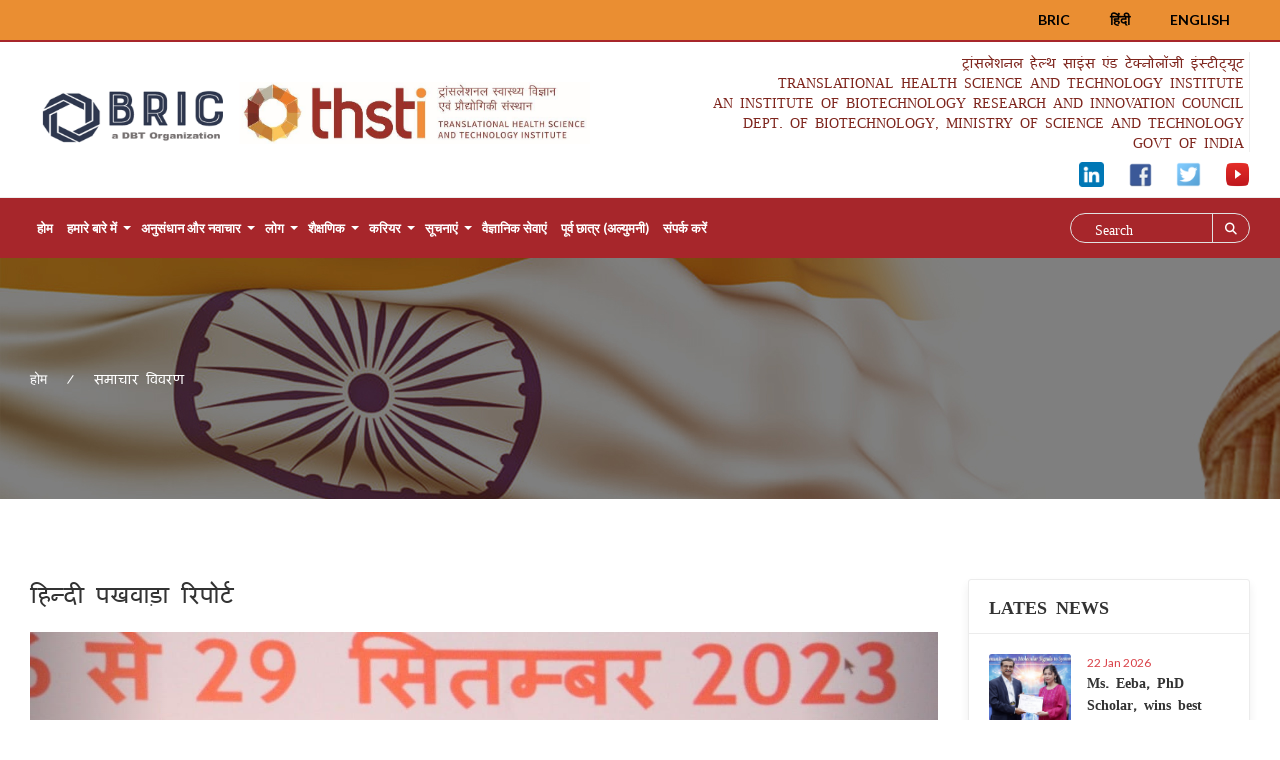

--- FILE ---
content_type: text/html; charset=UTF-8
request_url: https://thsti.res.in/hn/NewsDetails/250/home-three.html
body_size: 8476
content:
<!DOCTYPE html>
<html lang="en">
<head>
	<title>Thsti - Translational Health Science and Technology Institute</title>
	<meta name="description" content="" />
	<meta name="csrf-token" content="O3BTnsFryD3QOMLAGeN4vqpEjtiLWGNOcTo5JOMy">
 <meta charset="utf-8">
<meta http-equiv="X-UA-Compatible" content="IE=edge">
<meta name="viewport" content="width=device-width, initial-scale=1">
<link href="https://thsti.res.in/public/css/custom.css" rel="stylesheet">
<link href="https://thsti.res.in/public/css/responsive.css" rel="stylesheet">
<link href="https://thsti.res.in/public/assests/css/style.css" rel="stylesheet">
<link href="https://thsti.res.in/public/assests/css/responsive.css" rel="stylesheet">
<link href="https://thsti.res.in/public/css/color.css" rel="stylesheet">
<link href="https://thsti.res.in/public/css/all.css" rel="stylesheet">
<link href="https://thsti.res.in/public/css/owl.carousel.min.css" rel="stylesheet">
<link href="https://thsti.res.in/public/css/bootstrap.min.css" rel="stylesheet">
<link href="https://thsti.res.in/public/css/prettyPhoto.css" rel="stylesheet">
<link href="https://thsti.res.in/public/css/slick.css" rel="stylesheet"> 
<link rel="icon" href="https://thsti.res.in/public/images/favicon.png " type="image/png">
<link rel="stylesheet" href="https://cdnjs.cloudflare.com/ajax/libs/font-awesome/6.4.0/css/all.min.css">
<!--Rev Slider Start-->
<link rel="stylesheet" href="https://thsti.res.in/public/js/rev-slider/css/settings.css"  type='text/css' media='all' />
<link rel="stylesheet" href="https://thsti.res.in/public/js/rev-slider/css/layers.css"  type='text/css' media='all' />
<link rel="stylesheet" href="https://thsti.res.in/public/js/rev-slider/css/navigation.css"  type='text/css' media='all' />
<!--Rev Slider End-->
<!--[if lt IE 9]>
      <script src="https://oss.maxcdn.com/html5shiv/3.7.3/html5shiv.min.js"></script>
      <script src="https://oss.maxcdn.com/respond/1.4.2/respond.min.js"></script>
<![endif]-->
<link href="https://thsti.res.in/public/dflip/css/dflip.css" rel="stylesheet" type="text/css">
<link href="https://thsti.res.in/public/dflip/css/themify-icons.css" rel="stylesheet" type="text/css">
</head>
<body class="hindi">

	<div class="wrapper">
<style>
   .h3-logo-row .h3-logo img {
        height: 90px;
   }
   .h3-logo-row .h3-logo {
         /* text-align: center; */
         padding: 30px 0;
   }
   .header-contact li {
      font-size: 14px;
   }
   @media only screen and (max-width: 1100px) {
      .header-contact li {
         font-size: 13px;
      }
   }
@media only screen and (max-width: 767px) {
   .h3-logo-row .h3-logo #bricLogo {
        width: 135px;
        height: 65px;
    }

    .h3-logo-row .h3-logo #thstiLogo {
        /*width: 160px;*/
        width: 245px;
        height: 70px;
    }

    .h3-logo-row .h3-logo {
         /* text-align: center; */
         padding: 10px 0;
      }
}

@media (min-width: 1200px) {
    .container {
        width: 1250px;
    }
}
</style>
<!--<link rel="stylesheet" href="https://stackpath.bootstrapcdn.com/font-awesome/4.7.0/css/font-awesome.min.css">-->
<link rel="stylesheet" href="https://cdnjs.cloudflare.com/ajax/libs/font-awesome/4.7.0/css/font-awesome.min.css" integrity="sha512-SfTiTlX6kk+qitfevl/7LibUOeJWlt9rbyDn92a1DqWOw9vWG2MFoays0sgObmWazO5BQPiFucnnEAjpAB+/Sw==" crossorigin="anonymous" />
<!--Header Start-->
<header class="wf100 header-two">
 <div id="closetopbar" class="topbar wf100 ">
    <div class="container">
       <div class="row">
          <div class="col-md-6 col-sm-7">
            
          </div>
          <div class="col-md-6 col-sm-5">
                
           <a href="https://thsti.res.in/en/NewsDetails/250/home-three.html" class="become-vol">English</a>
          
          
            <a href="https://thsti.res.in/hn/NewsDetails/250/home-three.html" class="become-vol">हिंदी</a>

            <a href="https://www.bric.nic.in" target="_blank" class="become-vol">BRIC</a>
              
          </div>
       </div>
    </div>
 </div>
 <div class="h3-logo-row wf100">
    <div class="container">
       <div class="row">
          <div class="col-md-6 col-sm-6">
                           <div class="h3-logo" style="display: flex;"> 
                              <a href="https://thsti.res.in">
                  <img id="thstiLogo" src="https://thsti.res.in/public/upload/home/1764919498img.png" alt="" style="display: inline;">
               </a>
             </div>
                          <button type="button" class="navbar-toggle collapsed" data-toggle="collapse" data-target="#bs-example-navbar-collapse-1" aria-expanded="false"> <span class="sr-only">Menu</span> <span class="icon-bar"></span> <span class="icon-bar"></span> <span class="icon-bar"></span> </button>
          
          </div>
          
          <div class="col-md-6 col-sm-6">
             <ul class="header-contact members">
                                                  <li style="padding: 0px 5px;">ट्रांसलेशनल हेल्थ साइंस एंड टेक्नोलॉजी इंस्टीट्यूट</li>
                  <li style="padding: 0px 5px;">
                     TRANSLATIONAL HEALTH SCIENCE AND TECHNOLOGY INSTITUTE<br> AN INSTITUTE OF BIOTECHNOLOGY RESEARCH AND INNOVATION COUNCIL<br> DEPT. OF BIOTECHNOLOGY, MINISTRY OF SCIENCE AND TECHNOLOGY<br> GOVT OF INDIA                  </li>
                                                 </ul>
             
             <ul class="social">
                               <li><a href="https://www.linkedin.com/in/translational-health-science-and-technology-institute-966ab5211/" class=""><img src="https://thsti.res.in/public/upload/home/1738921202img.png" height="25" width="25"></a></li>
                            <li><a href="https://www.facebook.com/profile.php?id=100064073431806" class=""><img src="https://thsti.res.in/public/upload/home/1590650686img.png" height="25" width="25"></a></li>
                            <li><a href="https://twitter.com/THSTIFaridabad" class=""><img src="https://thsti.res.in/public/upload/home/1590651220img.png" height="25" width="25"></a></li>
                            <li><a href="https://www.youtube.com/@thstiindia" class=""><img src="https://thsti.res.in/public/upload/home/1692772989img.png" height="25" width="25"></a></li>
                           
             
             </ul>
          </div>
       </div>
    </div>
 </div>
 <div class="h3-navbar wf100">
    <div class="container">
       <nav class="navbar">
          <div class="navbar-header">
             </div>
          <!-- Collect the nav links, forms, and other content for toggling -->
          <div class="collapse navbar-collapse" id="bs-example-navbar-collapse-1">
             <ul class="nav navbar-nav">
                                         <li><a href="https://thsti.res.in/hn">होम</a></li>
                                                                                        
                                <li class="dropdown">
                                     
                   <a href="javascript:void(0);" class="dropdown-toggle" >हमारे बारे में </a>
                   <ul class="dropdown-menu">
                     
                                            
                                            <li>
                                                    <a href="https://thsti.res.in/hn/Info/missio-an-vision">मिशन विजन</a>
                                                  <ul class="sub-menu">
                                                   
                         </ul>
                      </li>
                                            
                                            <li>
                                                    <a href="https://thsti.res.in/hn/DirectorMessage">निर्देशक का संदेश</a>
                                                  <ul class="sub-menu">
                                                   
                         </ul>
                      </li>
                                            
                                            <li>
                                                    <a href="https://thsti.res.in/en/FormerDirector">पूर्व  निदेशक</a>
                                                  <ul class="sub-menu">
                                                   
                         </ul>
                      </li>
                                            
                                            <li>
                                                    <a href="https://thsti.res.in/hn/#">शासन और समितियाँ</a>
                                                  <ul class="sub-menu">
                                                                                                           <li><a href="https://thsti.res.in/hn/Info/societ-committee">समाज के सदस्य</a></li>
                                                                                                                                      <li><a href="https://thsti.res.in/hn/Info/governin-body">शासी निकाय</a></li>
                                                                                                                                      <li><a href="https://thsti.res.in/hn/Committee">THSTI समितियाँ</a></li>
                                                                                                                                      <li><a href="https://thsti.res.in/hn/finance-committee">वित्त समितियाँ</a></li>
                                                                                                                                      <li><a href="https://thsti.res.in/hn/scientific-advisory-committee">अनुसंधान सलाहकार पैनल और वैज्ञानिक सलाहकार समिति</a></li>
                                                                              
                         </ul>
                      </li>
                                            
                                            <li>
                                                    <a href="https://thsti.res.in/hn/AnnualReports">वार्षिक रिपोर्ट्स</a>
                                                  <ul class="sub-menu">
                                                   
                         </ul>
                      </li>
                                            
                                            <li>
                                                    <a href="https://thsti.res.in/hn/Info/db-thst-mou">DBT-THSTI MoU</a>
                                                  <ul class="sub-menu">
                                                   
                         </ul>
                      </li>
                                            
                                            <li>
                                                    <a href="https://thsti.res.in/hn/Documentary">दस्तावेज़ी</a>
                                                  <ul class="sub-menu">
                                                   
                         </ul>
                      </li>
                                           
                   </ul>
                   <span class="caret"></span>
                </li>
                                                                                
                                <li class="dropdown">
                                     
                   <a href="javascript:void(0);" class="dropdown-toggle" >अनुसंधान और नवाचार </a>
                   <ul class="dropdown-menu">
                     
                                            
                                            <li>
                                                    <a href="https://thsti.res.in/hn/TheMatic">अनुसंधान केंद्र</a>
                                                  <ul class="sub-menu">
                                                   
                         </ul>
                      </li>
                                            
                                            <li>
                                                    <a href="https://thsti.res.in/hn/publications">प्रकाशन</a>
                                                  <ul class="sub-menu">
                                                   
                         </ul>
                      </li>
                                            
                                            <li>
                                                    <a href="https://thsti.res.in/hn/copyrights-and-licensing">THSTI कॉपीराइट</a>
                                                  <ul class="sub-menu">
                                                   
                         </ul>
                      </li>
                                            
                                            <li>
                                                    <a href="https://thsti.res.in/hn/patents-and-licensing">THSTI प्रौद्योगिकियों और लाइसेंसिंग की क्षमता</a>
                                                  <ul class="sub-menu">
                                                   
                         </ul>
                      </li>
                                            
                                            <li>
                                                    <a href="https://thsti.res.in/hn/Info/technologie-develope-an-transferred">विकसित और हस्तांतरित प्रौद्योगिकियां</a>
                                                  <ul class="sub-menu">
                                                   
                         </ul>
                      </li>
                                            
                                            <li>
                                                    <a href="https://thsti.res.in/hn/external-relations-institutional-development">बाहरी संबंध और संस्थागत विकास (ERID)</a>
                                                  <ul class="sub-menu">
                                                   
                         </ul>
                      </li>
                                           
                   </ul>
                   <span class="caret"></span>
                </li>
                                                                                
                                <li class="dropdown">
                                     
                   <a href="javascript:void(0);" class="dropdown-toggle" >लोग </a>
                   <ul class="dropdown-menu">
                     
                                            
                                            <li>
                                                    <a href="https://thsti.res.in/hn/faculty-and-scientists">संकाय और वैज्ञानिक</a>
                                                  <ul class="sub-menu">
                                                   
                         </ul>
                      </li>
                                            
                                            <li>
                                                    <a href="https://thsti.res.in/hn/research-fellow">शोधकर्ता</a>
                                                  <ul class="sub-menu">
                                                   
                         </ul>
                      </li>
                                            
                                            <li>
                                                    <a href="https://thsti.res.in/hn/people-administrative">प्रशासनिक</a>
                                                  <ul class="sub-menu">
                                                   
                         </ul>
                      </li>
                                            
                                            <li>
                                                    <a href="https://thsti.res.in/hn/people-technical">तकनीकी</a>
                                                  <ul class="sub-menu">
                                                   
                         </ul>
                      </li>
                                            
                                            <li>
                                                    <a href="https://thsti.res.in/hn/people-consultants">कंसल्टेंट्स</a>
                                                  <ul class="sub-menu">
                                                   
                         </ul>
                      </li>
                                           
                   </ul>
                   <span class="caret"></span>
                </li>
                                                                                
                                <li class="dropdown">
                                     
                   <a href="javascript:void(0);" class="dropdown-toggle" >शैक्षणिक </a>
                   <ul class="dropdown-menu">
                     
                                            
                                            <li>
                                                    <a href="https://thsti.res.in/hn/phd-programme">पीएच.डी. कार्यक्रम</a>
                                                  <ul class="sub-menu">
                                                                                                           <li><a href="https://thsti.res.in/public/upload/news/1763726730img.pdf">पीएच.डी. प्रवेश</a></li>
                                                                                                                                      <li><a href="https://thsti.res.in/hn/phd-students">पीएच.डी. छात्र</a></li>
                                                                              
                         </ul>
                      </li>
                                            
                                            <li>
                                                    <a href="https://msc.thsti.in/">M.Sc. Clinical Research</a>
                                                  <ul class="sub-menu">
                                                   
                         </ul>
                      </li>
                                            
                                            <li>
                                                    <a href="https://thsti.res.in/en/research-details/16/sib">एसआईबी</a>
                                                  <ul class="sub-menu">
                                                   
                         </ul>
                      </li>
                                            
                                            <li>
                                                    <a href="https://thsti.res.in/hn/Info/placement">प्लेसमेंट</a>
                                                  <ul class="sub-menu">
                                                   
                         </ul>
                      </li>
                                            
                                            <li>
                                                    <a href="https://thsti.res.in/hn/short-term-training-program">लघु अवधि प्रशिक्षण कार्यक्रम</a>
                                                  <ul class="sub-menu">
                                                   
                         </ul>
                      </li>
                                           
                   </ul>
                   <span class="caret"></span>
                </li>
                                                                                
                                <li class="dropdown">
                                     
                   <a href="javascript:void(0);" class="dropdown-toggle" >करियर </a>
                   <ul class="dropdown-menu">
                     
                                            
                                            <li>
                                                    <a href="https://thsti.res.in/hn/Jobs">नौकरियां</a>
                                                  <ul class="sub-menu">
                                                   
                         </ul>
                      </li>
                                            
                                            <li>
                                                    <a href="https://thsti.res.in/hn/notification-shortlist">शॉर्टलिस्ट</a>
                                                  <ul class="sub-menu">
                                                   
                         </ul>
                      </li>
                                            
                                            <li>
                                                    <a href="https://thsti.res.in/hn/Info/syllabus">पाठ्यक्रम</a>
                                                  <ul class="sub-menu">
                                                   
                         </ul>
                      </li>
                                            
                                            <li>
                                                    <a href="https://thsti.res.in/hn/notification-results">परिणाम</a>
                                                  <ul class="sub-menu">
                                                   
                         </ul>
                      </li>
                                           
                   </ul>
                   <span class="caret"></span>
                </li>
                                                                                
                                <li class="dropdown">
                                     
                   <a href="javascript:void(0);" class="dropdown-toggle" >सूचनाएं </a>
                   <ul class="dropdown-menu">
                     
                                            
                                            <li>
                                                    <a href="https://thsti.res.in/en/calender">कैलेंडर</a>
                                                  <ul class="sub-menu">
                                                   
                         </ul>
                      </li>
                                            
                                            <li>
                                                    <a href="https://thsti.res.in/hn/Event">आयोजन</a>
                                                  <ul class="sub-menu">
                                                   
                         </ul>
                      </li>
                                            
                                            <li>
                                                    <a href="https://thsti.res.in/hn/Tender">निविदा</a>
                                                  <ul class="sub-menu">
                                                   
                         </ul>
                      </li>
                                            
                                            <li>
                                                    <a href="https://thsti.res.in/hn/News">समाचार</a>
                                                  <ul class="sub-menu">
                                                   
                         </ul>
                      </li>
                                            
                                            <li>
                                                    <a href="https://thsti.res.in/hn/Info/blac-liste-company">ब्लैक लिस्टेड कंपनी</a>
                                                  <ul class="sub-menu">
                                                   
                         </ul>
                      </li>
                                           
                   </ul>
                   <span class="caret"></span>
                </li>
                                                                                
                                    
                 <li><a href="https://scientificservices.thsti.in/">वैज्ञानिक सेवाएं</a></li>
                
                                                                                
                                    
                 <li><a href="https://thsti.res.in/hn/Info/alumni">पूर्व छात्र (अल्युमनी)</a></li>
                
                                                                                
                                    
                 <li><a href="https://thsti.res.in/hn/contact-us">संपर्क करें</a></li>
                
                                                

               
             </ul>
             <ul class="navbar-right">
                <li class="search-form">
                   <form class="navbar-form">
                      <input type="text" class="form-control" placeholder="Search" id="full_search">
                      <input type="hidden" id="base_url" value="https://thsti.res.in">
                      <button type="button"><i class="fas fa-search"></i></button>
                      
                   </form>
                   <div class="list-group" id="fetch_Search_data">

                      </div>
                </li>
             </ul>
          </div>
       </nav>
    </div>
 </div>
</header>
<!--Header End-->
<!--<div class="cookie_box">-->
<!--    <div class="row">-->
<!--        <div class="col-md-8 contant">-->
<!--            <p>Our website uses cookies. Define your Privacy Preferences and/or agree to our use of cookies.</p>-->
<!--        </div>-->
<!--        <div class="col-md-4 action">-->
<!--            <p>PRIVACY PREFERENCES </p>-->
<!--            <button type="button">I Agree</button>-->
<!--        </div>-->
<!--    </div>-->
<!--</div>-->
 
<!--Sub Header Start-->
<section class="wf100 subheader" style="background: url(https://thsti.res.in/public/upload/gallery/1584769496img.jpg) no-repeat;">
    <div class="container">
        
       <!--<h2> समाचार विवरण</h2>-->
       <ul>
                     <li> <a href="https://thsti.res.in/hn">होम</a> 
                    </li>
          <li> समाचार विवरण </li>
       </ul>
    </div>
 </section>
 <!--Sub Header End-->
<!--Main Content Start-->
         <div class="main-content p80">
            <!--News Details Page Start-->
            <div class="news-details">
                <div class="container">
  
 
</div>
               <div class="container">
                  <div class="row">
                     <!--Content Col Start-->
                     <div class="col-md-9">
                         <div class="new-txt news_detail_heading">
                                                             <h4>हिन्दी पखवाड़ा रिपोर्ट</h4>
                             
                                                         </div>
                          <div id="myCarousel" class="carousel slide" data-ride="carousel">
    <!-- Indicators -->


    <!-- Wrapper for slides -->
    <div class="carousel-inner">
      <div class="item active">
        <img src="https://thsti.res.in/public/upload/news/1696490142img.jpg" alt="" style="width:100%;">
      </div>
      
             
    </div>

    <!-- Left and right controls -->
    <a class="left carousel-control" href="#myCarousel" data-slide="prev">
      <span class="glyphicon glyphicon-chevron-left"></span>
      <span class="sr-only">Previous</span>
    </a>
    <a class="right carousel-control" href="#myCarousel" data-slide="next">
      <span class="glyphicon glyphicon-chevron-right"></span>
      <span class="sr-only">Next</span>
    </a>
  </div>
                        <div class="news-box">
                           <div class="new-thumb"> <a href="#"><i class="fas fa-link"></i></a> <span class="cat c4">05 Oct 2023</span> 
                           

                           </div>
                           <div class="new-txt">
                                                             <p>संस्थान मे हिन्दी पखवाड़ा 16 से 29 सितम्बर 2023 को मनाया गया । मुख्य कार्यक्रम 25 सितम्बर 2023 को आयोजित किया गया । इस दिन श्री प्रेम सिंह जी, सेवा निवृत्त, संयुक्त निदेशक (राजभाषा), विज्ञान और प्रौद्योगिकी मंत्रालय को मुख्य अतिथि के रूप मे आमंत्रित किया गया । इस पखवाड़ा के दौरान यह कार्यकलाप किए गए।<br />
&bull;&nbsp;&nbsp; &nbsp;18 सितम्बर 2023 को हिन्दी सुलेख प्रतियोगिता आयोजित की गयी ।<br />
&bull;&nbsp;&nbsp; &nbsp;20 सितम्बर 2023 &nbsp;को हिन्दी मे लिखित प्रश्नोत्तरी प्रतियोगिता आयोजित की गयी जिसमे शब्दार्थ, विलोम शब्द और पर्यायवाची शब्द आदि पूछे गए ।&nbsp;<br />
&bull;&nbsp;&nbsp; &nbsp;22 सितम्बर 2023 &nbsp;को हिन्दी निबंध प्रतियोगिता आयोजित की गयी ।<br />
&bull;&nbsp;&nbsp; &nbsp;फोटोग्राफी प्रतियोगिता (जिसमे प्रतिभागी द्वारा फोटो का शीर्षक हिन्दी मे दिया गया)</p>

<p>राजभाषा हिन्दी के उपयोग को सरल, सहज और स्वाभाविक बनाने के लिए संस्थान द्वारा एक संक्षिप्त शब्दकोश &lsquo; राजभाषा सहायिका&rsquo; का निर्माण किया गया है जिसका अनावरण 25 सितम्बर 2023 को &nbsp;मुख्य कार्यक्रम के दौरान मुख्य अतिथि द्वारा किया गया । &nbsp;मुख्य कार्यक्रम के दौरान स्वरचित हिन्दी कविता पाठन प्रतियोगिता का आयोजन किया गया। &nbsp;जिसमे प्रतिभागियों ने उत्साह के साथ भाग लिया ।&nbsp;</p>

<p>इन सभी प्रतियोगिताओ के विजेताओ को मुख्य अतिथि द्वारा पुरस्कार दिये गए।</p>
                                                        </div>
                        </div>
                     </div>
                     <!--Content Col End--> 
                     <!--Sidebar Start-->
                     <div class="col-md-3">
                        <div class="sidebar">
                    
                           <!--Widget Start-->
                           <div class="widget">
                            <h4>Lates News</h4>
                              <div class="recent-posts inner">
                                 <ul>
                                                                                                        <li>
                                      <a href="https://thsti.res.in/hn/NewsDetails/368/ms-eeba-phd-scholar-wins-best-poster-award">
                                       <img src="https://thsti.res.in/public/upload/news/1769082346img.jpeg" alt=""> <strong>22 Jan 2026</strong>
                                                                               <h6> Ms. Eeba, PhD Scholar, wins best poster award </h6>
                                                                               </a>
                                    </li>
                                                                                                          <li>
                                      <a href="https://thsti.res.in/hn/NewsDetails/367/sib-fellow-manya-sahu-wins-bioe3-award">
                                       <img src="https://thsti.res.in/public/upload/news/1767094199img.jpg" alt=""> <strong>30 Dec 2025</strong>
                                                                               <h6> SiB Fellow Manya Sahu Wins BioE3 Award </h6>
                                                                               </a>
                                    </li>
                                                                                                          <li>
                                      <a href="https://thsti.res.in/hn/NewsDetails/365/dr-amit-kumar-yadav-re-elected-to-proteomics-society-india-psi">
                                       <img src="https://thsti.res.in/public/upload/news/1767001834img.png" alt=""> <strong>29 Dec 2025</strong>
                                                                               <h6> Dr Amit Kumar Yadav re-elected to Proteomics Society India (PSI) </h6>
                                                                               </a>
                                    </li>
                                                                                                          <li>
                                      <a href="https://thsti.res.in/hn/NewsDetails/366/mr-sanchit-singhania-receives-best-oral-presentation-award">
                                       <img src="https://thsti.res.in/public/upload/news/1767001947img.png" alt=""> <strong>29 Dec 2025</strong>
                                                                               <h6> Mr Sanchit Singhania receives best Oral presentation Award </h6>
                                                                               </a>
                                    </li>
                                                                                                          <li>
                                      <a href="https://thsti.res.in/hn/NewsDetails/362/thsti-at-iisf-2025">
                                       <img src="https://thsti.res.in/public/upload/news/1765362158img.jpg" alt=""> <strong>10 Dec 2025</strong>
                                                                               <h6> THSTI @IISF 2025 </h6>
                                                                               </a>
                                    </li>
                                    
                                 </ul>
                              </div>
                           </div>
                           <!--Widget End--> 
                   
                    
                  
                           
                          
                        </div>
                     </div>
                     <!--Sidebar End--> 
                  </div>
               </div>
            </div>
            <!--News Details Page End--> 
         </div>
         <!--Main Content End--> 



<!--Footer Start-->
       <footer class="home3 main-footer wf100">
    <div class="container">
      <div class="row"> 
        <!--Footer Widget Start-->
        <div class="col-md-3 col-sm-6">
          <div class="textwidget"> <img src="https://thsti.res.in/public/images/logo.jpg " alt="" class="img-responsive">
            <address>
            <ul>
              <li> <i class="fas fa-university"></i> <strong>पता:</strong>
                              एनसीआर बायोटेक विज्ञान क्लस्टर, तीसरा मील का पत्थर, फरीदाबाद - गुड़गांव एक्सप्रेसवे, पीओ बॉक्स # 04, 
                            </li>
              <li> <i class="fas fa-envelope"></i> <strong>ईमेल:</strong>info[AT]thsti[DOT]res[DOT]in</li>
              <li> <i class="fas fa-phone"></i> <strong>संपर्क करें:</strong>0129-2876300/350 </li>
            </ul>
            </address>
          </div>
        </div>
        <!--Footer Widget End--> 
        <!--Footer Widget Start-->
        <div class="col-md-3 col-sm-6 col-xs-6">
        <div class="footer-widget" style="
    padding-left: 60px;
">
            <h6>महत्वपूर्ण लिंक</h6>
            <ul>
             
            <li><a href="https://thsti.in/" target="_blank"><i class="fas fa-star"></i> eTHSTI</a></li>
            <li><a href="https://eoffice.bric.nic.in/" target="_blank"><i class="fas fa-star"></i> eOffice</a></li>
                            <li>
                                    <a href="https://thsti.res.in/hn/right-to-information"><i class="fas fa-star"></i> आर टी आई</a>
                                    </li>
              
                            <li>
                                    <a href="https://thsti.res.in/hn/Jobs"><i class="fas fa-star"></i> नौकरियां</a>
                                    </li>
                            <li>
                                    <a href="https://thsti.res.in/hn/Tender"><i class="fas fa-star"></i> निविदा</a>
                                    </li>
                            <li>
                                    <a href="https://thsti.res.in/hn/Info/interna-complaint-committee"><i class="fas fa-star"></i> आंतरिक शिकायत समिति</a>
                                    </li>
              
                             
            </ul>
          </div>
        </div>
        <!--Footer Widget End--> 
        <!--Footer Widget Start-->
        <div class="col-md-2 col-sm-6 col-xs-6">
          <div class="footer-widget">
            <h6>उपयोगी लिंक</h6>
            <ul>            
              <li><a href="https://mail.google.com/a/thsti.res.in" target="_blank"><i class="fas fa-star"></i> THSTI Mails</a></li>
              <li><a href="https://thsti.res.in/public/upload/news/BRIC%20Bye-laws%202025.pdf" target="_blank"><i class="fas fa-star"></i> BRIC Bye-laws</a></li>
              <!-- <li><a href="https://thsti.in/" target="_blank"><i class="fas fa-star"></i> eTHSTI</a></li> -->
              <li><a href="https://thsti.in/ethsti/writereaddata/EHS%20Policy.pdf" target="_blank"><i class="fas fa-star"></i> EHS policy</a></li>
                            <li>                              
                                  <a href="https://thsti.res.in/hn/website-policy"><i class="fas fa-star"></i> वेबसाइट नीति</a>
                              </li>
                            <li>                              
                                  <a href="https://thsti.res.in/hn/privacy-policy"><i class="fas fa-star"></i> गोपनीयता नीति</a>
                              </li>
                            <li>                              
                                  <a href="https://thsti.res.in/hn/Info/emergenc-ambulanc-contac-details"><i class="fas fa-star"></i> Emergency Ambulance Contact Details</a>
                              </li>
              
                            
                           </ul>
          </div>
        </div>
        <!--Footer Widget End--> 
        <!--Footer Widget Start-->
        <div class="col-md-4 col-sm-6 col-xs-12">
           <iframe src="https://www.google.com/maps/embed?pb=!1m18!1m12!1m3!1d3509.477060476669!2d77.25225981455428!3d28.40485860110073!2m3!1f0!2f0!3f0!3m2!1i1024!2i768!4f13.1!3m3!1m2!1s0x390cde5a491b5ed7%3A0x505050cf9439c45e!2sTranslational%20Health%20Science%20And%20Technology%20Institute!5e0!3m2!1sen!2sin!4v1574057961905!5m2!1sen!2sin" height="200"  style="border:0;width:100%" allowfullscreen=""></iframe>
         
        </div>
        <!--Footer Widget End--> 
      </div>
    </div>
  </footer>
  <!--Footer Start--> 
  <!--Footer Start-->
  <footer class="home3 footer wf100">
    <div class="container">
      <div class="row">
        <div class="col-md-12 col-sm-12 text-center">
          <p class="copyr">Copyright @ 2026 Translational Health Science and Technology Institute. All rights reserved. </p>
        </div>
              </div>
    </div>
  </footer>

<!--<div class="magazine_bg">
    
</div>

<i class="fa fa-close magazine_close_btn"></i>-->
  <!--Footer End--> </div>
<nav id="sidebar">
  <div id="dismiss"> <i class="fas fa-arrow-right"></i> </div>
  <div class="sidebar-header"> 
  <!--<img src="images/footer-logo2.png" alt="">-->
  </div>
  <ul class="list-unstyled components">
    <li class="active"> <a href="#homeSubmenu" data-toggle="collapse" aria-expanded="false">Home</a>
      <ul class="collapse list-unstyled" id="homeSubmenu">
        <li><a href="index-2.html">Default Home Page</a></li>
        <li><a href="home-two.html">Home Page Two</a></li>
        <li><a href="home-three.html">Home Page Three</a></li>
      </ul>
    </li>
    <li> <a href="aboutus.html">About Us</a> </li>
    <li> <a href="departments.html">Departments</a> </li>
    <li> <a href="news-full.html">News</a> </li>
    <li> <a href="event.html">Events</a> </li>
    <li> <a href="explore-city.html">Explore City</a> </li>
    <li> <a href="services.html">Services</a> </li>
    <li> <a href="contact.html">Contact</a> </li>
  </ul>
</nav><div class="overlay"></div>
<!-- JS -->        <script src="https://thsti.res.in/public/js/jquery.min.js"></script> 
<script src="https://thsti.res.in/public/js/bootstrap.min.js"></script> 
<script src="https://thsti.res.in/public/js/owl.carousel.min.js"></script> 
<script src="https://thsti.res.in/public/js/jquery.prettyPhoto.js"></script> 
<script src="https://thsti.res.in/public/js/slick.min.js"></script> 
<script src="https://thsti.res.in/public/js/custom.js"></script> 
<!--Rev Slider Start--> 
<script src="https://thsti.res.in/public/js/rev-slider/js/jquery.themepunch.tools.min.js"></script> 
<script src="https://thsti.res.in/public/js/rev-slider/js/jquery.themepunch.revolution.min.js"></script> 
<script src="https://thsti.res.in/public/js/rev-slider.js"></script> 
<script src="https://thsti.res.in/public/js/rev-slider/js/extensions/revolution.extension.actions.min.js"></script> 
<script src="https://thsti.res.in/public/js/rev-slider/js/extensions/revolution.extension.carousel.min.js"></script> 
<script src="https://thsti.res.in/public/js/rev-slider/js/extensions/revolution.extension.kenburn.min.js"></script> 
<script src="https://thsti.res.in/public/js/rev-slider/js/extensions/revolution.extension.layeranimation.min.js"></script> 
<script src="https://thsti.res.in/public/js/rev-slider/js/extensions/revolution.extension.migration.min.js"></script> 
<script src="https://thsti.res.in/public/js/rev-slider/js/extensions/revolution.extension.navigation.min.js"></script> 
<script src="https://thsti.res.in/public/js/rev-slider/js/extensions/revolution.extension.parallax.min.js"></script> 
<script src="https://thsti.res.in/public/js/rev-slider/js/extensions/revolution.extension.slideanims.min.js"></script> 
<script src="https://thsti.res.in/public/js/rev-slider/js/extensions/revolution.extension.video.min.js"></script>

<!-- comment on 20-02-25
<script src="https://thsti.res.in/public/dflip/js/dflip.js"></script>
<script src="https://thsti.res.in/public/js/app.js"></script>
-->

<script src="https://thsti.res.in/public/dflip/js/dflip.js"></script>
<script src="https://thsti.res.in/public/js/app.js"></script>

<script>
	$.fn.isInViewport = function() {
    var elementTop = $(this).offset().top;
    var elementBottom = elementTop + $(this).outerHeight();

    var viewportTop = $(window).scrollTop();
    var viewportBottom = viewportTop + $(window).height();

    return elementBottom > viewportTop && elementTop < viewportBottom;
};
/*	$(".latest_announment h2").click(function(){
		$(".latest_announment").toggleClass("scrollup");
	});
	
	$(window).on('resize scroll', function() {
    if ($('footer').isInViewport()) {
       $(".latest_announment").slideUp();
    } else {
         $(".latest_announment").slideDown();
    }
});*/

</script>
  <script>
$(document).on("click",".my_custom_class",function(){
    var id = $(this).data('id');
    if(id !== ""){
            $.ajax({
                    url :"https://thsti.res.in/en/Fetchdata",
                    type : "GET",
                    data :{id:id},
                    success:function(data){
                      //alert(data);
                     if(data){
                      $("#fetch_data").html(data);
                     }
                    }
            });
    }
});
</script>
  <script>
$(document).on("click",".my_custom_class_patent",function(){
    var id = $(this).data('id');
    if(id !== ""){
            $.ajax({
                    url :"https://thsti.res.in/en/FetchPatent",
                    type : "GET",
                    data :{id:id},
                    success:function(data){
                      //alert(data);
                     if(data){
                      $("#fetch_data_patent").html(data);
                     }
                    }
            });
    }
});



$("._df_book").attr("height","600"); 


$('.magazineslider').owlCarousel({
    loop:true,
    margin:0,
    autoplay:true,
    dots:true,
    responsive:{
        0:{
            items:1
        },
        600:{
            items:1
        },
        1000:{
            items:1,
            dots:true,
        }
    }
});

var menu_list = $("ul.nav.navbar-nav li.dropdown ul.dropdown-menu li ul.sub-menu li").length;


$("ul.nav.navbar-nav li.dropdown ul.dropdown-menu li ul.sub-menu").each(function(){
    var menu_list = $(this).find("li").length;
    if(menu_list > 0){
        $(this).parent().append('<span class="caret"></span>');
        }
});
</script>
</body>
</html>

--- FILE ---
content_type: application/javascript
request_url: https://thsti.res.in/public/js/app.js
body_size: 5803
content:
$(document).on("keyup","#full_search",function(){
var full_search = $(this).val();
var base_url 	= $("#base_url").val();
if(full_search !== ""){
	$.ajax({
			url:base_url+"/en/Search",
			method:"GET",
			data :{full_search:full_search},
			success:function(data){
				//console.log(data);
				if(data !==""){
					$("#fetch_Search_data").show();
					$("#fetch_Search_data").html(data);
				}else
				{
				$("#fetch_Search_data").hide();
			}
			}
	});
}else{
	 $("#fetch_Search_data").hide();
}
});


//liencing form validation
 function valUrl()
 {
 if(document.getElementById("lic_id_id").value=="")
   {
	alert("Please select patent number.");
	document.getElementById("lic_id_id").focus();
	return false   
   }
 else if(document.getElementById("lic_typ_id").value=="")
  {
	alert("Please select license type.");
	document.getElementById("lic_typ_id").focus();
	return false   
  }
 else if(document.getElementById("app_id").value=="")
  {
	alert("Please enter applicant's identity.");
	document.getElementById("app_id").focus();
	return false   
  }
 else if(document.getElementById("app_add").value=="")
  {
	alert("Please enter applicant's correspondence details.");
	document.getElementById("app_add").focus();
	return false   
  } 
 else if(document.getElementById("app_nat").value=="")
  {
	alert("Please enter nature and type applicant's business.");
	document.getElementById("app_nat").focus();
	return false   
  } 
 else if(document.getElementById("lic_o").value=="")
  {
	alert("Please enter point 9.1");
	document.getElementById("lic_o").focus();
	return false   
  } 
 else if(document.getElementById("lic_income").value=="")
  {
	alert("Please enter point 9.2");
	document.getElementById("lic_income").focus();
	return false   
  } 
 else if(Checkfiles(document.getElementById("lic_income").value)==false)
  {
	alert("Please enter correct file extension in 9.2. File must be type of word/excel");
	document.getElementById("lic_income").focus();
	return false   
  } 
   
 else if(document.getElementById("lic_chart").value=="")
  {
	alert("Please enter point 9.3");
	document.getElementById("lic_chart").focus();
	return false   
  }
  else if(Checkfiles(document.getElementById("lic_chart").value)==false)
  {
	alert("Please enter correct file extension in 9.3. File must be type of word/excel");
	document.getElementById("lic_chart").focus();
	return false   
  }  
 else if(document.getElementById("app_cap").value=="")
  {
	alert("Please enter point 9.4");
	document.getElementById("app_cap").focus();
	return false   
  }
  else if(Checkfiles(document.getElementById("app_cap").value)==false)
  {
	alert("Please enter correct file extension in 9.4. File must be type of word/excel");
	document.getElementById("app_cap").focus();
	return false   
  }   
 else if(document.getElementById("app_state").value=="")
  {
	alert("Please enter point 9.5");
	document.getElementById("app_state").focus();
	return false   
  } 
 else if(document.getElementById("id_role").value=="")
  {
	alert("Please enter point 9.6");
	document.getElementById("id_role").focus();
	return false   
  } 
 else if(document.getElementById("lic_geo_area").value=="")
  {
	alert("Please enter point 9.7");
	document.getElementById("lic_geo_area").focus();
	return false   
  } 
 else if(document.getElementById("app_fund").value=="")
  {
	alert("Please enter point 9.8");
	document.getElementById("app_fund").focus();
	return false   
  } 
 else if(document.getElementById("app_team").value=="")
  {
	alert("Please enter point 9.9");
	document.getElementById("app_team").focus();
	return false   
  } 
 else if(document.getElementById("app_cap_int").value=="")
  {
	alert("Please enter point 9.10");
	document.getElementById("app_cap_int").focus();
	return false   
  } 
 else if(document.getElementById("mkt").value=="")
  {
	alert("Please enter point 9.11");
	document.getElementById("mkt").focus();
	return false   
  }
 else if(document.getElementById("enter_captcha_code").value=="")
  {
	alert("Please enter security code");
	document.getElementById("enter_captcha_code").focus();
	return false   
  }
   else if(document.getElementById("captcha_code").value !== document.getElementById("enter_captcha_code").value)
  {
	alert("Captcha Code is not matched");
	document.getElementById("enter_captcha_code").focus();
	return false   
  }
   else if($("#checkbox").prop('checked') == false)
  {
	alert("Accpet term & Condition");
	document.getElementById("checkbox").focus();
	return false   
  }
   else
   {
        $("form#liencing_form").submit();
        // $("form#liencing_form").submit(function(event){
        //     event.preventDefault();
        //     var form = $(this);
        // var base_url = $("#base_url_").val();
        // //alert(base_url+"/en/SubmitLiencing");
        // $.ajax({
        //     url: base_url+"/en/SubmitLiencing",
        //     method:"POST",
        //     data:form.serialize(),
        //     success:function(res){
        //         //alert(res);
        //         console.log(res);
        //     }
        // });
        // });
   }
   
   
 }
 
   /*================== CHECK IMAGE EXTENSION FUCTION =======================*/
function Checkfiles(fileName)
	{
var ext = fileName.substring(fileName.lastIndexOf('.') + 1);
var ext = ext.toLowerCase();
if(ext == "doc" || ext == "xls" || ext == "xlsx" || ext == "docx"  )
	{
	return true;
	} 
	else
	{
	return false;
	}
  } 
  
  
  
  //fetch annual report
  $(document).on("click",".annual_report_btn",function(){
var full_search = $(this).data('book');
var base_url 	= $("#base_url").val();

if(full_search !== ""){
var data ="<button type='button' class='close' data-dismiss='modal'>&times;</button><div class='_df_book' source='"+full_search+"' ></div>";
//alert(data);
$("#fetch_pdf").html(data);
}
});